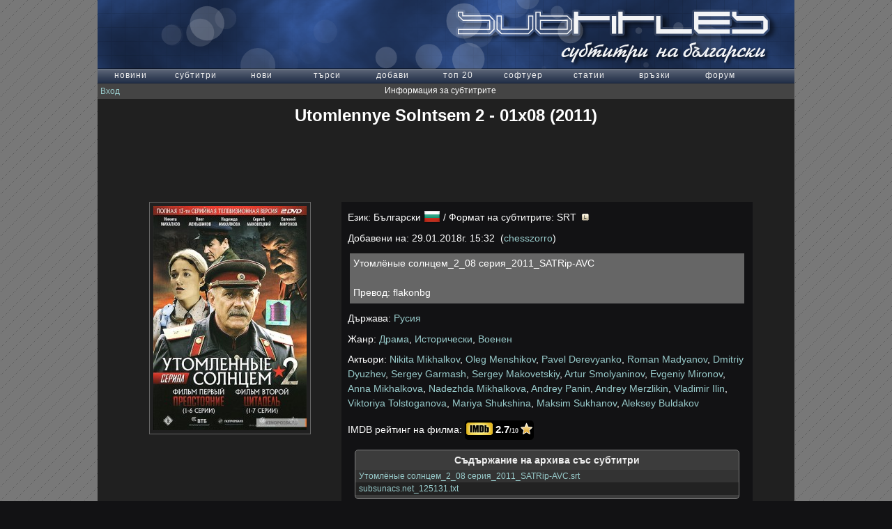

--- FILE ---
content_type: text/html
request_url: https://www.subsunacs.net/subtitles/Utomlennye_Solntsem_2_01x08-125131/!
body_size: 4556
content:
<!DOCTYPE HTML PUBLIC "-//W3C//DTD HTML 4.01 Transitional//EN" "http://www.w3.org/TR/html4/loose.dtd">
<html><head><title>Субтитри за Utomlennye Solntsem 2 - 01x08</title>
<meta http-equiv="Content-Type" content="text/html; charset=windows-1251">
<meta http-equiv="Content-Style-Type" content="text/css">
<meta name="robots" content="index, follow">
<meta name="title" content="Субтитри за Utomlennye Solntsem 2 - 01x08, коментари, рейтинг" />
<meta name="description" content="Информация и коментари към субтитрите на Utomlennye Solntsem 2 - 01x08" />
<meta name="keywords" content="български, субтитри, Utomlennye Solntsem 2 - 01x08, коментари, рейтинг, информация" />
<meta name="viewport" content="width=device-width, initial-scale=1.0">
<link rel="stylesheet" type="text/css" href="/css/main.css" media="screen" />
<link rel="stylesheet" type="text/css" href="/css/imdb.debug.css" media="screen" />
<link rel="stylesheet" type="text/css" href="/css/lavalamp.css" media="screen" />
<link rel="stylesheet" type="text/css" href="/comments/comments.css" media="screen" />
<link rel="stylesheet" type="text/css" href="/rating/rating.css" media="screen" />
<link rel="shortcut icon" href="/favicon.ico" type="image/x-icon" />
<script src="//ajax.googleapis.com/ajax/libs/jquery/1.11.2/jquery.min.js"></script>
<script src="https://cdnjs.cloudflare.com/ajax/libs/jquery-easing/1.3/jquery.easing.min.js"></script>
<script src="/js/jquery.lavalamp-1.3.5.min.js"></script>
<script src="/rating/rating.js"></script>
<script src="https://cdn.jsdelivr.net/npm/particles.js@2.0.0/particles.min.js"></script>
<script type="text/javascript">
    $(document).ready(function()
    {
		particlesJS.load('particles-js', '/js/particles.json');

        var el = $('li.pm a.ylink');
		var working = false;

        setInterval(function() {
    	el.css('filter', 'alpha(opacity=50)');
    	el.fadeTo('fast', 0.5).fadeTo('fast', 1.0);
         },300);

		$(".comment_ex .remove a").click(function(e) {
			e.preventDefault();

			if(working) return false;

			working = true;
			$('span.error').remove();

			if (confirm('Сигурни ли сте, че искате да изтриете избрания коментар?')) {
				var href = $(this).prop('href').split("#").pop();

				var $t = $(this).parent().parent();

				$.get("/comments/removecomment.php", {uid: href}, function(msg){
					working = false;

					console.log(msg);

					if(msg.status)
					{
						$t.slideUp("normal", function() { $t.remove(); } )
					}
					else
					{
						$s = '';
						$.each(msg.errors,function(k,v){
							$s += '\r' + v;
						});

						alert('Възникна грешка при изтриването на коментара!' + $s);
					}
	  		    }, 'json');
			}
		});

		$('#addCommentForm').submit(function(e){
			e.preventDefault();
			if(working) return false;

			working = true;
			$('#submit').val('...');
			$('span.error').remove();

			var jqxhr = $.post('/comments/addcomment.php',$(this).serialize(),function(msg){
				working = false;
				$('#submit').val(' Изпрати ');

				if(msg.status)
				{
					$('#addCommentForm').remove().slideUp();
					$('#addCommentContainer').text('Коментарът е добавен успешно.');
					$(msg.html).hide().insertBefore('#addCommentContainer').slideDown("slow",
						function() {
								window.scrollTo(0, $("#after_comments").offset().top);
						  });
				}
				else
				{
					$.each(msg.errors,function(k,v){
						$('label[for='+k+']').append('<span class="error">'+v+'</span>');
					});
				}
			},'json');
        });

        $(".rating").jRating({
    	  type:'big', // type of the rate.. can be set to 'small' or 'big'
    	  length : 5, // nb of stars
    	  decimalLength : 0, // number of decimal in the rate
    	  step:true, // if true,  mouseover binded star by star,
		  rateMax : 5, // maximal rate - integer from 0 to 9999 (or more)
          showRateInfo: false,

  		  isDisabled:true,
          onSuccess : function(element, rate)
          {
              $('.rating').attr('data-average', rate);
              $('.ratingResponse').text('Гласуването беше успешно.');
              $('.ratingResponse').slideDown();
   			  $('#rated').append('<p> : ' + eval(rate) + '</p>').slideDown();
          },
          onError : function(element, rate, data)
          {
              $('.ratingResponse').text(data.message);
              $('.ratingResponse').slideDown();
          }
      	});


    });

    $(function() {
    	$('#lavaLampNoImage').lavaLamp({
    	fx: 'easeOutBack', speed: 700, homeLeft: 475,
    	homeTop: -25, homeWidth:50, homeHeight:20 });
    });

    function addsmiley(code)
    {
        var pretext = document.addCommentForm.comment.value;
        this.code = code;
        document.addCommentForm.comment.value = pretext + ' ' + code;
    }
</script>
		<script>
		  // Load the IFrame Player API code asynchronously.
		  var tag = document.createElement('script');
		  tag.src = "//www.youtube.com/player_api";
		  var firstScriptTag = document.getElementsByTagName('script')[0];
		  firstScriptTag.parentNode.insertBefore(tag, firstScriptTag);

		  // Replace the 'ytplayer' element with an <iframe> and
		  // YouTube player after the API code downloads.
		  var player;
		  function onYouTubePlayerAPIReady() {
			player = new YT.Player('ytplayer', {
  			  height: '339',
			  width: '550',
			  videoId: '5ACxHIXC3Fw',
			});
		  }
		</script>
<script type="text/javascript">
  var _gaq = _gaq || [];
  _gaq.push(['_setAccount', 'UA-10174453-1']);
  _gaq.push(['_setDomainName', 'subsunacs.net']);
  _gaq.push(['_trackPageview']);
  (function() {
    var ga = document.createElement('script'); ga.type = 'text/javascript'; ga.async = true;
    ga.src = ('https:' == document.location.protocol ? 'https://ssl' : 'http://www') + '.google-analytics.com/ga.js';
    var s = document.getElementsByTagName('script')[0]; s.parentNode.insertBefore(ga, s);
  })();
</script></head>
<body>
<div id="wrapper"><div id="header"><a href="/index.php" target="_self">
<img src="/images/header_text.png" width="491" height="98" alt=""><div id="particles-js"></div></a></div>
<ul class="lamp" id="lavaLampNoImage"><li><a href="/index.php">новини</a></li><li><a href="/list.php?l=other">субтитри</a></li><li><a href="/new/">нови</a></li><li><a href="/search.php">търси</a></li><li><a href="/uplsub.php">добави</a></li><li><a href="/top.php">топ 20</a></li><li><a href="/soft.php">софтуер</a></li><li><a href="/articles.php">статии</a></li><li><a href="/links.php">връзки</a></li><li><a href="/ib/index.php" target="_blank">форум</a></li></ul><ul class="loginHeader">
<li class="loginName"><a href="/login.php">Вход</a></li>
<li class="movieInfo">Информация за субтитрите</li>
<li class="pm"></li>
</ul>
	<div id="mainContent">
		<div class="mainBlock">
<h1>Utomlennye Solntsem 2 - 01x08&nbsp;(2011)</h1><div id="ablock">

<script type="text/javascript">
    google_ad_client = "ca-pub-2230248900356916";
    google_ad_slot = "8535887890";
    google_ad_width = 728;
    google_ad_height = 90;
</script>
<!-- infopage -->
<script type="text/javascript"
src="//pagead2.googlesyndication.com/pagead/show_ads.js">
</script>
</div>			<div id="imdbContent">
				<div id="topCont">
                    <div id="imgCont">
    					<div id="divImg">
<a href="https://youtube.com/watch?v=5ACxHIXC3Fw" target="_blank" title="Трейлър" alt="Трейлър"><img src="/ii/usr/big200/0340706157.jpg" /><span class="play"></span></a>    					<span></span>
    					</div>
    											<br>
<script async src="//pagead2.googlesyndication.com/pagead/js/adsbygoogle.js"></script>
<!-- InfoPage High -->
<ins class="adsbygoogle"
     style="display:inline-block;width:300px;height:250px"
     data-ad-client="ca-pub-2230248900356916"
     data-ad-slot="4794542291"></ins>
<script>
(adsbygoogle = window.adsbygoogle || []).push({});
</script>

<br/>
<br/>
    					<div id="buttonBox"><a href="/subtitles/Utomlennye_Solntsem_2_01x08-125131/" class="sbutton" title="Субтитри за Utomlennye Solntsem 2 - 01x08">Субтитри</a>
					<br /><br />
</div>
<div>Изтеглени: 115 пъти</div><div class="ratingContainer"><div class="rating" data-average="0.00" data-id="125131"></div></div>
                    	<div class="ratingResponse"></div>

                    	
                        <div id="rated">
                        </div>

                    </div>
                    <div id="subsInfoContainer">
					<ul class="subsInfo">
						<li>
Език: Български&nbsp;<img class="flag" src="/images/bg.png" width="24" height="24"> / Формат на субтитрите: SRT &nbsp;<img src="/images/lz.gif" width="10" height="10" alt="Субтитри от Отбор МЪРЗЕЛИВЦИТЕ" title="Субтитри от Отбор МЪРЗЕЛИВЦИТЕ">						</li>
						<li>Добавени на:
	29.01.2018г. 15:32&nbsp;&nbsp;(<a href="/search.php?t=1&memid=168221">chesszorro</a>)						</li>

    						<li class="info">
	Утомлёные солнцем_2_08 серия_2011_SATRip-AVC<br><br>Превод: flakonbg						</li>
	<li>Държава: <a href="/search.php?t=1&c=Russia" target="_blank">Русия</a></li><li>Жанр: <a href="/search.php?t=1&g=Drama" target="_blank">Драма</a>, <a href="/search.php?t=1&g=History" target="_blank">Исторически</a>, <a href="/search.php?t=1&g=War" target="_blank">Военен</a></li><li>Актьори: <a href="/search.php?t=1&a=Nikita+Mikhalkov" target="_blank">Nikita Mikhalkov</a>, <a href="/search.php?t=1&a=Oleg+Menshikov" target="_blank">Oleg Menshikov</a>, <a href="/search.php?t=1&a=Pavel+Derevyanko" target="_blank">Pavel Derevyanko</a>, <a href="/search.php?t=1&a=Roman+Madyanov" target="_blank">Roman Madyanov</a>, <a href="/search.php?t=1&a=Dmitriy+Dyuzhev" target="_blank">Dmitriy Dyuzhev</a>, <a href="/search.php?t=1&a=Sergey+Garmash" target="_blank">Sergey Garmash</a>, <a href="/search.php?t=1&a=Sergey+Makovetskiy" target="_blank">Sergey Makovetskiy</a>, <a href="/search.php?t=1&a=Artur+Smolyaninov" target="_blank">Artur Smolyaninov</a>, <a href="/search.php?t=1&a=Evgeniy+Mironov" target="_blank">Evgeniy Mironov</a>, <a href="/search.php?t=1&a=Anna+Mikhalkova" target="_blank">Anna Mikhalkova</a>, <a href="/search.php?t=1&a=Nadezhda+Mikhalkova" target="_blank">Nadezhda Mikhalkova</a>, <a href="/search.php?t=1&a=Andrey+Panin" target="_blank">Andrey Panin</a>, <a href="/search.php?t=1&a=Andrey+Merzlikin" target="_blank">Andrey Merzlikin</a>, <a href="/search.php?t=1&a=Vladimir+Ilin" target="_blank">Vladimir Ilin</a>, <a href="/search.php?t=1&a=Viktoriya+Tolstoganova" target="_blank">Viktoriya Tolstoganova</a>, <a href="/search.php?t=1&a=Mariya+Shukshina" target="_blank">Mariya Shukshina</a>, <a href="/search.php?t=1&a=Maksim+Sukhanov" target="_blank">Maksim Sukhanov</a>, <a href="/search.php?t=1&a=Aleksey+Buldakov" target="_blank">Aleksey Buldakov</a></li><li>IMDB рейтинг на филма:&nbsp;<span class="imdbRatingPlugin" data-user="ur66147546" data-title="tt2188583" data-style="p2"><a href="http://www.imdb.com/title/tt2188583/" target="_blank"><img src="/images/imdb_38x18.png" width="38" height="18" alt="IMDb рейтинг"/>
</a></span><script>(function(d,s,id){var js,stags=d.getElementsByTagName(s)[0];if(d.getElementById(id)){return;}js=d.createElement(s);js.id=id;js.src="/js/rating.min.js";stags.parentNode.insertBefore(js,stags);})(document,'script','imdb-rating-api');</script></li>
					</ul>
						<div class="rarview">
		                <h3>Съдържание на архива със субтитри</h3>
<label><a href="/getentry.php?id=125131&ei=0">Утомлёные солнцем_2_08 серия_2011_SATRip-AVC.srt</a></label><label><a href="/getentry.php?id=125131&ei=1">subsunacs.net_125131.txt</a></label>						</div>
						<div id='trailer'>
		                <h3>Трейлър</h3>
						<div id="ytplayer" align="center"></div>
						</div>
					<div id="comments">
                    <h3>Коментари</h3>
                    </div><!-- commentsWrapper //-->
                    </div><!-- subsInfoContainer //-->
				<div class="clear"></div>
				</div>
			</div>
		</div>


	</div><!-- mainBlock //-->

</div> <!-- mainContent //-->
<script type="text/javascript" src="/js/jquery.limit.js"></script>

</body></html>

--- FILE ---
content_type: text/html; charset=utf-8
request_url: https://www.google.com/recaptcha/api2/aframe
body_size: 267
content:
<!DOCTYPE HTML><html><head><meta http-equiv="content-type" content="text/html; charset=UTF-8"></head><body><script nonce="Ee9yxTAicF615VBMdJ0V7Q">/** Anti-fraud and anti-abuse applications only. See google.com/recaptcha */ try{var clients={'sodar':'https://pagead2.googlesyndication.com/pagead/sodar?'};window.addEventListener("message",function(a){try{if(a.source===window.parent){var b=JSON.parse(a.data);var c=clients[b['id']];if(c){var d=document.createElement('img');d.src=c+b['params']+'&rc='+(localStorage.getItem("rc::a")?sessionStorage.getItem("rc::b"):"");window.document.body.appendChild(d);sessionStorage.setItem("rc::e",parseInt(sessionStorage.getItem("rc::e")||0)+1);localStorage.setItem("rc::h",'1769121069780');}}}catch(b){}});window.parent.postMessage("_grecaptcha_ready", "*");}catch(b){}</script></body></html>

--- FILE ---
content_type: text/css
request_url: https://www.subsunacs.net/css/imdb.debug.css
body_size: 1321
content:
#imdbContent {
	width: 960px;
	margin: 0 auto;
    padding: 0 20px;
	text-align: left;
	height: 100%;
	display: block;
}

.mainBlock h1 {
	margin: 0;
    padding: 0;
	text-align: center;
	font-size: 2em;
    -webkit-margin-before: 0;
    -webkit-margin-after: 0;
    -webkit-margin-start: 0;
    -webkit-margin-end: 0;    
}

#topCont {
	padding: 0 10px;
    border: 0px;
	height: 100%;
}

#imgCont {
	width: 320px;
    margin: 0;
	float: left;
	text-align: center;
	min-width: 320px;
	min-height: 300px;
}


#divImg {
	width: 280px;
    padding: 0;
    margin:0 auto;
	text-align: center;
	font: 0/0 a;
    position: relative;
}

#divImg img {
    margin: 0 auto 0 auto;
    padding: 5px;
    border: 1px solid;
    border-color: #666;
}
/*
#divImg span {
    display: inline-block;
    height: 100%;
    width: 1px;
}
*/
#divImg a span.play { 
    background:transparent url('/images/youtube2.png') no-repeat center center;
    top:0;
    bottom:0;
    left:0;
    right:0;
	cursor:pointer;
	color:#000000;
    position:absolute;
    -moz-opacity:0;
    opacity:0;
    filter:alpha(opacity=0);
    -webkit-transition: all 0.5s;
    -moz-transition: all 0.5s;
    -ms-transition: all 0.5s;
    -o-transition: all 0.5s;
    transition: all 0.5s;    
 }
 
 
 
#divImg a:hover span.play {
    opacity: 0.8;
    -moz-opacity:.80;
    filter:alpha(opacity=80);    
}



#divImg a span.addpic { 
    background:transparent url('/images/no_poster.png') no-repeat center center;
    top:0;
    left:0;
    width: 200px;
    height: 317px;
    padding: 5px;
    border: 1px solid;
    border-color: #666;
    
    -webkit-transition: background-image 0.5s ease-in-out;
    -moz-transition: background-image 0.5s ease-in-out;
    -ms-transition: background-image 0.5s ease-in-out;
    -o-transition: background-image 0.5s ease-in-out;
    transition: background-image 0.5s ease-in-out;
	cursor:pointer;
	color:#000000;
    display: inline-block;
 }
 
 
#divImg a:hover span.addpic {
    background:transparent url('/images/no_poster_hover.png') no-repeat center center;
}

#subsInfoContainer
{
    background-color: #121214;
	width: 590px;
	float: left;
}

ul.subsInfo {
    width: 580px;
	font-size: 1.2em;
	list-style: none;
	margin: 0 auto;
	background-color: #121214;
    padding: 5px 5px;
}

ul.subsInfo li
{
	padding: 0.3em;
    line-height: 1.5em;
}

ul.subsInfo li.info {
	background-color: #666;
	margin: 0.5em 0.5em;
}

ul.subsInfo li img.flag {
    vertical-align: bottom;
    border: 0px;
}


#buttonBox
{
    width: 100%;
/*    padding: 0.5em 0.5em;*/
    margin: 0 auto;
	text-align: center;
}

@-webkit-keyframes bluePulse {
  from { background-color: #007d9a; -webkit-box-shadow: 0 0 9px #333; }
  50% { background-color: #2daebf; -webkit-box-shadow: 0 0 18px #2daebf; }
  to { background-color: #007d9a; -webkit-box-shadow: 0 0 9px #333; }
}

.sbutton {
   margin: 0 auto;
   background: #65a9d7;
   background: -webkit-gradient(linear, left top, left bottom, from(#3e779d), to(#65a9d7));
   background: -webkit-linear-gradient(top, #3e779d, #65a9d7);
   background: -moz-linear-gradient(top, #3e779d, #65a9d7);
   background: -ms-linear-gradient(top, #3e779d, #65a9d7);
   background: -o-linear-gradient(top, #3e779d, #65a9d7);
   padding: 6.5px 18px;
   -webkit-border-radius: 2px;
   -moz-border-radius: 2px;
   border-radius: 2px;
   text-shadow: rgba(0,0,0,.4) 0 1px 0;
   color: white;
   font-size: 16px;
   font-family: Helvetica, Arial, Sans-Serif;
   text-decoration: none;
   vertical-align: middle;
   display:inline-block;
   
  -webkit-animation-name: bluePulse;
  -webkit-animation-duration: 2s;
  -webkit-animation-iteration-count: infinite;
   
   }
.sbutton:link, .sbutton:visited {
   color: white;
}    
.sbutton:hover {
   background: -webkit-gradient(linear, left top, left bottom, from(#65a9d7), to(#3e779d));
   background: -webkit-linear-gradient(top, #65a9d7, #3e779d);
   background: -moz-linear-gradient(top, #65a9d7, #3e779d);
   background: -ms-linear-gradient(top, #65a9d7, #3e779d);
   background: -o-linear-gradient(top, #65a9d7, #3e779d);
   color: white;
   }
.sbutton:active {
   border-top-color: #1b435e;
   background: #1b435e;
   color: white;
}   


.rating-box {
 background: url("/images/starg.png") repeat-x;
 font-size: 0;
 height: 12px;
 line-height: 0;
 width: 140px;
 display:inline-block;
 margin: 0 8px;
}

.rating-box .imdb_rating {
 background: url("/images/star.png") repeat-x;
 float: left;
 height: 12px;
}

#rated p {
    padding: 0;
    margin: 0.3em;
}


--- FILE ---
content_type: application/javascript
request_url: https://www.subsunacs.net/rating/rating.js
body_size: 2044
content:
(function($) {
	$.fn.jRating = function(op) {
		var defaults = {
			/** String vars **/
			bigStarsPath : '/rating/icons/star_gray.png', // path of the icon stars.png
			smallStarsPath : '/rating/icons/small.png', // path of the icon small.png
			phpPath : '/rating/add_rating.php', // path of the php file jRating.php
			type : 'big', // can be set to 'small' or 'big'

			/** Boolean vars **/
			step:false, // if true,  mouseover binded star by star,
			isDisabled:false, // if true, user could not rate
			showRateInfo: true, // show rates informations when cursor moves onto the plugin
			canRateAgain : false, // if true, the user could rates {nbRates} times with jRating.. Default, 1 time
			sendRequest: true, // send values to server

			/** Integer vars **/
			length:5, // number of star to display
			decimalLength : 0, // number of decimals.
			rateMax : 5, // maximal rate - integer from 0 to 9999 (or more)
			rateInfosX : -45, // relative position in X axis of the info box when mouseover
			rateInfosY : 5, // relative position in Y axis of the info box when mouseover
			nbRates : 1,

			/** Functions **/
			onSuccess : null, // Fires when the server response is ok
			onError : null, // Fires when the server response is not ok
			onClick: null // Fires when clicking on a star
		};

		if(this.length>0)
		return this.each(function() {
			/*vars*/
			var opts = $.extend(defaults, op),
			newWidth = 0,
			starWidth = 0,
			starHeight = 0,
			bgPath = '',
			hasRated = false,
			globalWidth = 0,
			nbOfRates = opts.nbRates;

			if($(this).hasClass('jDisabled') || opts.isDisabled)
				var jDisabled = true;
			else
				var jDisabled = false;

			getStarWidth();
			$(this).height(starHeight);

			var average = parseFloat($(this).attr('data-average')), // get the average of all rates
			idBox = parseInt($(this).attr('data-id')), // get the id of the box
			widthRatingContainer = starWidth*opts.length, // Width of the Container
			widthColor = average/opts.rateMax*widthRatingContainer, // Width of the color Container

			quotient =
			$('<div>',
			{
				'class' : 'jRatingColor',
				css:{
					width:widthColor
				}
			}).appendTo($(this)),

			average =
			$('<div>',
			{
				'class' : 'jRatingAverage',
				css:{
					width:0,
					top:- starHeight
				}
			}).appendTo($(this)),

			 jstar =
			$('<div>',
			{
				'class' : 'jStar',
				css:{
					width:widthRatingContainer,
					height:starHeight,
					top:- (starHeight*2),
					background: 'url('+bgPath+') repeat-x'
				}
			}).appendTo($(this));


			$(this).css({width: widthRatingContainer,overflow:'hidden',zIndex:1,position:'relative'});

			if(!jDisabled)
			$(this).unbind().bind({
				mouseenter : function(e){
					var realOffsetLeft = findRealLeft(this);
					var relativeX = e.pageX - realOffsetLeft;
					if (opts.showRateInfo)
					var tooltip =
					$('<p>',{
						'class' : 'jRatingInfos',
						html : getNote(relativeX)+' <span class="maxRate">/ '+opts.rateMax+'</span>',
						css : {
							top: (e.pageY + opts.rateInfosY),
							left: (e.pageX + opts.rateInfosX)
						}
					}).appendTo('body').show();
				},
				mouseover : function(e){
					$(this).css('cursor','pointer');
				},
				mouseout : function(){
					$(this).css('cursor','default');
					if(hasRated) average.width(globalWidth);
					else average.width(0);
				},
				mousemove : function(e){
					var realOffsetLeft = findRealLeft(this);
					var relativeX = e.pageX - realOffsetLeft;
					if(opts.step) newWidth = Math.floor(relativeX/starWidth)*starWidth + starWidth;
					else newWidth = relativeX;
					average.width(newWidth);
					if (opts.showRateInfo)
					$("p.jRatingInfos")
					.css({
						left: (e.pageX + opts.rateInfosX)
					})
					.html(getNote(newWidth) +' <span class="maxRate">/ '+opts.rateMax+'</span>');
				},
				mouseleave : function(){
					$("p.jRatingInfos").remove();
				},
				click : function(e){
                    var element = this;

					/*set vars*/
					hasRated = true;
					globalWidth = newWidth;
					nbOfRates--;

					if(!opts.canRateAgain || parseInt(nbOfRates) <= 0) $(this).unbind().css('cursor','default').addClass('jDisabled');

					if (opts.showRateInfo) $("p.jRatingInfos").fadeOut('fast',function(){$(this).remove();});
					e.preventDefault();
					var rate = getNote(newWidth);
					average.width(newWidth);


					if(opts.onClick) opts.onClick( element, rate );

					if(opts.sendRequest) {
						$.post(opts.phpPath,{
								idBox : idBox,
								rate : rate,
								action : 'rating'
							},
							function(data) {
								if(!data.error)
								{

									/** Here you can display an alert box,
										or use the jNotify Plugin :) http://www.myqjqueryplugins.com/jNotify
										exemple :	*/
									if(opts.onSuccess) opts.onSuccess( element, rate );
								}
								else
								{
									/** Here you can display an alert box,
										or use the jNotify Plugin :) http://www.myqjqueryplugins.com/jNotify
										exemple :	*/
									if(opts.onError) opts.onError( element, rate, data );
								}
							},
							'json'
						);
					}

				}
			});

			function getNote(relativeX) {
				var noteBrut = parseFloat((relativeX*100/widthRatingContainer)*parseInt(opts.rateMax)/100);
				var dec=Math.pow(10,parseInt(opts.decimalLength));
				var note = Math.round(noteBrut*dec)/dec;
				return note;
			};

			function getStarWidth(){
				switch(opts.type) {
					case 'small' :
						starWidth = 16; // width of the picture small.png
						starHeight = 16; // height of the picture small.png
						bgPath = opts.smallStarsPath;
					break;
					default :
						starWidth = 32; // width of the picture stars.png
						starHeight = 32; // height of the picture stars.png
						bgPath = opts.bigStarsPath;
				}
			};

			function findRealLeft(obj) {
			  if( !obj ) return 0;
			  return obj.offsetLeft + findRealLeft( obj.offsetParent );
			};
		});

	}
})(jQuery);
